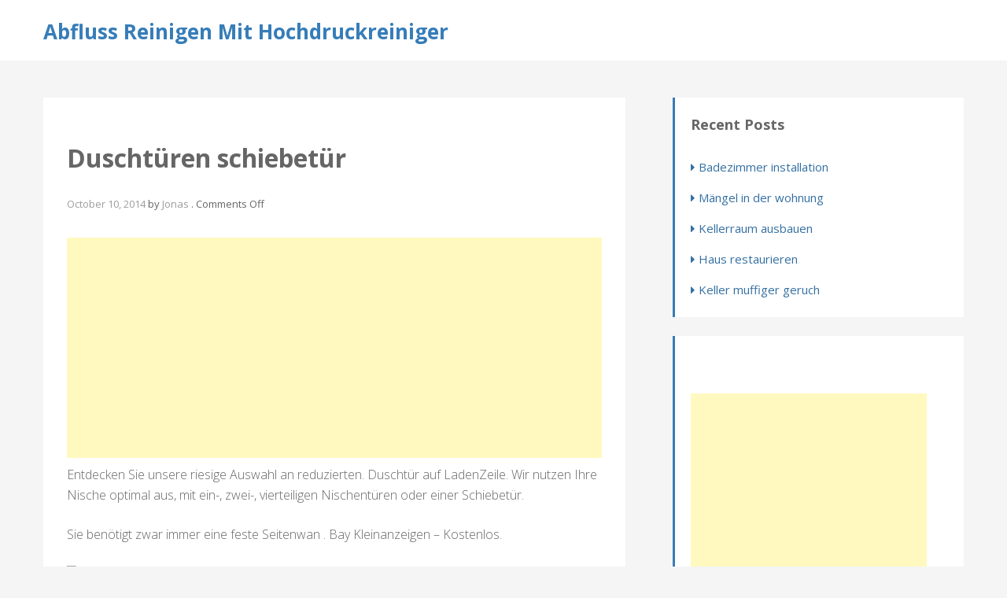

--- FILE ---
content_type: text/html; charset=utf-8
request_url: https://www.google.com/recaptcha/api2/aframe
body_size: 265
content:
<!DOCTYPE HTML><html><head><meta http-equiv="content-type" content="text/html; charset=UTF-8"></head><body><script nonce="n5pkSn3OabHkOl4UecwW2g">/** Anti-fraud and anti-abuse applications only. See google.com/recaptcha */ try{var clients={'sodar':'https://pagead2.googlesyndication.com/pagead/sodar?'};window.addEventListener("message",function(a){try{if(a.source===window.parent){var b=JSON.parse(a.data);var c=clients[b['id']];if(c){var d=document.createElement('img');d.src=c+b['params']+'&rc='+(localStorage.getItem("rc::a")?sessionStorage.getItem("rc::b"):"");window.document.body.appendChild(d);sessionStorage.setItem("rc::e",parseInt(sessionStorage.getItem("rc::e")||0)+1);localStorage.setItem("rc::h",'1768819985378');}}}catch(b){}});window.parent.postMessage("_grecaptcha_ready", "*");}catch(b){}</script></body></html>